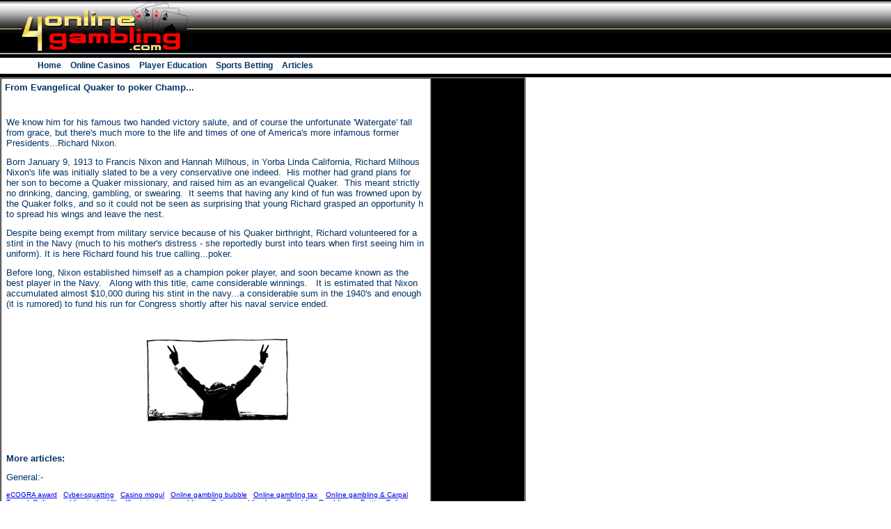

--- FILE ---
content_type: text/html
request_url: http://www.4online-gambling.com/nixonpoker.htm
body_size: 3839
content:
<html>

<head>
<TITLE>Richard Nixon - the best poker player in he Navy</TITLE>
<meta name="resource-type" content="document">
<meta name="revisit-after" content="30 days">
<meta name="description" content="Raised an evangelical Quaker, Richard Nixon became one of the Navy's best poker players">
<meta name="keywords" content="Nixon poker, Richard Nixon Poker, Poker Rchard Nixon, poker Nixon">
<meta name="robots" content="ALL">
<meta name="distribution" content="Global">
<meta name="rating" content="General">
<meta name="language" content="english">
<meta http-equiv="Content-Type" content="text/html; charset=windows-1252">
<meta http-equiv="Content-Language" content="en-us">

<script language="JavaScript" src="newmenu_array.js" type="text/javascript"></script>
<script language="JavaScript" src="mmenu.js" type="text/javascript"></script>
<script type="text/javascript" src="banners.js"></script>
<SCRIPT LANGUAGE="JAVASCRIPT" TYPE="TEXT/JAVASCRIPT">
<!--
var url = "http://www.4online-gambling.com";
var title = "4 Online Gambling";
function makeLink(){
if(document.all)
window.external.AddFavorite(url,title)
}

// -->
</script>

<style fprolloverstyle>A:hover {color: #6F7E8C}
</style>


</head>

<body vlink="#0000FF" alink="#0000FF" text="#003366" leftMargin="0" topMargin="0" marginwidth="0" marginheight="0">


<!-- top bar -->
<TABLE cellSpacing="0" cellPadding="0" width="100%" bgColor="#abb0b9" border="0">  
  <TR>
    <TD bgColor="#000000" height="2">
	 <IMG height="1" src="images/spacer.gif" width="1" border="0"></TD>
  </TR>
  <TR>
    <TD width="760" bgColor="#abb0b9" background="images/bg_top.gif">
	 <IMG height="1" src="images/spacer.gif" width="30" border="0"><a href="http://www.4online-gambling.com" target="_blank"><IMG height="76" alt="www.4online-gambling.com" src="images/logo.gif" width="242" border="0"></a></TD>
  </TR>
  <TR>
    <TD bgColor="#000000" height="5">
	 <IMG height="1" src="images/spacer.gif" width="1" border="0"></TD>
  </TR>
  <TR>
    <TD bgColor="#FFFFFF" height="23">
	 <IMG height="1" src="images/spacer.gif" width="1" border="0"></TD>
  </TR>
  <TR>
    <TD bgColor="#000000" height="5">
	 <IMG height="1" src="images/spacer.gif" width="1" border="0"></TD>
  </TR>  
 </TABLE>
<!-- end top bar -->
<table border="1" width="755" cellspacing="0" cellpadding="0" height="100%">
<tr>
<td width="624" height="100%" valign="top">
<p style="margin: 5"><b><font face="arial, helvetica" size="2">From Evangelical
Quaker to poker Champ...</font></b></p>
<p style="margin: 5">&nbsp;</p>
<p style="margin-left: 7; margin-right: 7; margin-top: 12; margin-bottom: 12"><span style="mso-bidi-font-size: 12.0pt"><font face="Arial" size="2">We
know him for his famous two handed victory salute, and of course the unfortunate
'Watergate' fall from grace, but there's much more to the life and times of one
of America's more infamous former Presidents...Richard Nixon.</font></span></p>
<p style="margin-left: 7; margin-right: 7; margin-top: 12; margin-bottom: 12"><font face="Arial" size="2"><span style="mso-bidi-font-size: 12.0pt">Born
January 9, 1913 to Francis Nixon and Hannah Milhous, in Yorba Linda California,
Richard Milhous Nixon's life was initially slated to be a very conservative one
indeed.&nbsp; His mother had grand plans for her son to become a Quaker
missionary, and raised him as an evangelical Quaker.&nbsp; This meant strictly
no drinking, dancing, gambling, or swearing.&nbsp; It seems that having any kind
of fun was frowned upon by the Quaker folks, and so it could not be seen as
surprising that young Richard grasped an opportunity h to spread his wings and
leave the nest.</span></font></p>
<p style="margin-left: 7; margin-right: 7; margin-top: 12; margin-bottom: 12"><font face="Arial" size="2"><span style="mso-bidi-font-size: 12.0pt">Despite
being exempt from military service because of his Quaker birthright, Richard
volunteered for a stint in the Navy (much to his mother's distress - she
reportedly burst into tears when first seeing him in uniform). It is here
Richard found his true calling...poker.</span></font></p>
<p style="margin-left: 7; margin-right: 7; margin-top: 12; margin-bottom: 12"><font face="Arial" size="2"><span style="mso-bidi-font-size: 12.0pt">Before
long, Nixon established himself as a champion poker player, and soon became
known as the best player in the Navy.&nbsp;&nbsp; Along with this title, came
considerable winnings.&nbsp;&nbsp; It is estimated that Nixon accumulated almost
$10,000 during his stint in the navy...a considerable sum in the 1940's and
enough (it is rumored) to fund his run for Congress shortly after his naval
service ended.</span></font></p>
<p style="margin-left: 7; margin-right: 7; margin-top: 12; margin-bottom: 12">&nbsp;</p>
<p style="margin-left: 7; margin-right: 7; margin-top: 12; margin-bottom: 12" align="center"><font face="Arial" size="2"><span style="mso-bidi-font-size: 12.0pt">&nbsp;<img border="0" src="th7260.jpg" width="205" height="120"></span></font></p>
<p style="margin-left: 7; margin-right: 7; margin-top: 12; margin-bottom: 12" align="center">&nbsp;</p>
<p style="margin-left: 7; margin-right: 7; margin-top: 12; margin-bottom: 12" align="left"><font face="Arial" size="2">
<span style="mso-bidi-font-size: 12.0pt; font-weight:700">More
articles:</span></font></p>
<p style="margin-left: 7; margin-right: 7; margin-top: 12; margin-bottom: 12" align="left">
<font face="Arial" size="2">General:-</font></p>
<p style="margin-left: 7; margin-right: 7; margin-top: 12; margin-bottom: 12" align="left"><font face="arial, helvetica" size="1"><a href="eCOGRA.htm">eCOGRA
  award</a>&nbsp;&nbsp; <a href="cybersquatting.htm">Cyber-squatting</a>&nbsp;&nbsp; <a href="onlinecasinomogal.htm">Casino
  mogul</a>&nbsp;&nbsp; <a href="gamblingbubble.htm">Online
  gambling bubble</a>&nbsp;&nbsp; <a href="gamblingtax.htm">Online
      gambling tax</a>&nbsp;&nbsp;&nbsp; <a href="carpaltunnel.htm">Online
      gambling &amp; Carpal Tunnel</a>&nbsp; <a href="UKonlinegambling.htm">Online
  gambling in the UK</a>&nbsp;&nbsp;&nbsp; <a href="illinoisinternetgambling.htm">Illinois
  internet gambling</a>&nbsp;&nbsp;&nbsp; <a href="onlinegamblingban.htm">Online
gambling ban</a>&nbsp;&nbsp;&nbsp;
<a href="ramblins.htm">Gambling Ramblings</a>&nbsp;&nbsp;&nbsp; <a href="bettingonline.htm">
Betting Online</a>&nbsp;&nbsp;&nbsp;
<a href="Easywinnings.htm">Easy winnings</a>&nbsp;&nbsp; <a href="hundredgrandbreasts.htm">$100K
breasts</a>&nbsp;&nbsp;&nbsp; <a href="letitride.htm">Bet the house</a>&nbsp;&nbsp;&nbsp; <a href="celebritygamblingtales.htm">Gambling
  tales</a>&nbsp;&nbsp;&nbsp; <a href="taxesandgambling.htm">Taxes and Gambling</a>&nbsp;&nbsp;&nbsp;
<a href="willgamblingonlinefold.htm">Will Online Gambling Fold</a>&nbsp;&nbsp;
<a href="selectingcasinos.htm">Selecting Casinos Online</a>&nbsp;&nbsp;&nbsp;
<a href="swimmingwithsharks.htm">Swimming with Sharks</a>&nbsp;&nbsp;&nbsp;
<a href="onlinesportsbook.htm">Online Sportsbooks</a>&nbsp;&nbsp;&nbsp;
<a href="onlinegamblingban.htm">Online Gambling Ban</a>&nbsp;&nbsp;&nbsp;&nbsp;
<a href="onlinecasinohistory.htm">Online Casino History</a>&nbsp;&nbsp;&nbsp;
<a href="sportsandgambling.htm">Sports and Gambling</a>&nbsp;&nbsp;&nbsp;
<a href="upsanddowns.htm">Online Gambling ups and downs</a>&nbsp;&nbsp;&nbsp;
<a href="offlinetoonline.htm">Online versus Offline Gambling</a>&nbsp;&nbsp;&nbsp;
<a href="onlinegambling.htm">Online gambling</a>&nbsp;&nbsp; <a href="onlinesportsbook.htm">Online sportsbook</a></font></p>
<p style="margin-left: 7; margin-right: 7; margin-top: 12; margin-bottom: 12" align="left">
<font face="Arial" size="2">Poker:-</font></p>
<p style="margin-left: 7; margin-right: 7; margin-top: 12; margin-bottom: 12" align="left">
<font face="arial, helvetica" size="1"><a href="pokerboom.htm">Poker boom continues</a>&nbsp;&nbsp;&nbsp;
<a href="onlinepokerfreebies.htm">Online Poker freebies</a>&nbsp;&nbsp;&nbsp;
<a href="onlinepokerpercentages.htm">Online poker percentages</a>&nbsp;&nbsp;&nbsp;
<a href="omaha.htm">Omaha Hold’em online</a>&nbsp;&nbsp;&nbsp; <a href="onlinepokerstrategy.htm">Online 
poker strategy</a>&nbsp;&nbsp;
<a href="reddogonline.htm">Red Dog Poker online</a>&nbsp;&nbsp;&nbsp;
<a href="texasholdemonline.htm">Texas Hold’em online</a>&nbsp;&nbsp;&nbsp;&nbsp;&nbsp;
<a href="playingholdemonline.htm">Playing Holdem Online</a>&nbsp;&nbsp;&nbsp;
<a href="7cardstud.htm">7 Card Stud</a>&nbsp;&nbsp;&nbsp;
<a href="pokerettiquette.htm">Online Poker Etiquette </a>&nbsp;&nbsp;&nbsp;
<a href="onlinepokertells.htm">Online Poker Tells 1</a>&nbsp;&nbsp;&nbsp;
<a href="onlinepokertells2.htm">Online Poker Tells 2</a>&nbsp;&nbsp;&nbsp;&nbsp;
<a href="omaha.htm">Online Omaha Holdem</a>&nbsp;&nbsp;&nbsp;&nbsp;
<a href="holdem1.htm">Holdem 1</a>&nbsp;&nbsp;&nbsp;&nbsp; <a href="holdem2.htm">
Holdem 2</a>&nbsp;&nbsp;&nbsp;&nbsp; <a href="holdem3.htm">Holdem 3</a>&nbsp;&nbsp;&nbsp;
<a href="holdem4.htm">Holdem 4</a>&nbsp;&nbsp;&nbsp; <a href="holdem5.htm">
Holdem 5</a>&nbsp;&nbsp;&nbsp; <a href="bestpockets.htm">Best Pocket Hands</a>&nbsp;&nbsp;&nbsp; </font></p>
<p style="margin-left: 7; margin-right: 7; margin-top: 12; margin-bottom: 12" align="left">
<font face="arial, helvetica" size="2">Blackjack:-</font></p>
<p style="margin-left: 7; margin-right: 7; margin-top: 12; margin-bottom: 12" align="left">
<font face="arial, helvetica" size="1"> <a href="mathswizards.htm">MIT
  Blackjack</a>&nbsp;&nbsp;&nbsp; <a href="playingblackjackonline.htm">Playing 
Blackjack Online</a>&nbsp;&nbsp;&nbsp; <a href="blackjackcorestrategy.htm">
Blackjack Core Strategy</a>&nbsp;&nbsp;&nbsp;
<a href="blackjackonline.htm">Playing blackjack online</a></font></p>
<p style="margin-left: 7; margin-right: 7; margin-top: 12; margin-bottom: 12" align="left">
<font face="arial, helvetica" size="2">Roulette:-</font></p>
<p style="margin-left: 7; margin-right: 7; margin-top: 12; margin-bottom: 12" align="left">
<font face="arial, helvetica" size="1"><a href="roulette1.htm">Roulette Part 1
</a>&nbsp; <a href="roulette2.htm">Roulette Part 2</a>&nbsp;&nbsp;&nbsp;
<a href="roulette3.htm">Roulette Part 3 </a>&nbsp; <a href="roulette4.htm">
Roulette Part 4</a> </font></p>
<p style="margin-left: 7; margin-right: 7; margin-top: 12; margin-bottom: 12" align="left">
<font face="arial, helvetica" size="2">Craps:-</font></p>
<p style="margin-left: 7; margin-right: 7; margin-top: 12; margin-bottom: 12" align="left">
<font face="arial, helvetica" size="1"><a href="craps1.htm">Craps 1 </a>&nbsp;&nbsp;
<a href="craps2.htm">Craps 2</a>&nbsp;&nbsp; <a href="craps3.htm">Craps 3</a>&nbsp;&nbsp;&nbsp;
<a href="craps4.htm">Craps 4 </a>&nbsp;&nbsp;&nbsp; <a href="craps5.htm">Craps 5</a>&nbsp;&nbsp;&nbsp;
<a href="craps6.htm">Craps 6 </a>&nbsp;&nbsp;&nbsp; <a href="craps7.htm">Craps 7</a> </font></p>
<p style="margin-left: 7; margin-right: 7; margin-top: 12; margin-bottom: 12" align="left">
<font face="arial, helvetica" size="2">Video Poker:-</font></p>
<p style="margin-left: 7; margin-right: 7; margin-top: 12; margin-bottom: 12" align="left">
<font face="arial, helvetica" size="1"><a href="vpstrategicbenefits.htm">Video 
Poker strategic benefits</a>&nbsp;&nbsp;&nbsp; <a href="onlinevppart2.htm">
Online Video Poker</a></font></p>
<p style="margin-left: 7; margin-right: 7; margin-top: 12; margin-bottom: 12" align="left">
<font face="arial, helvetica" size="2">Slots:-</font></p>
<p style="margin-left: 7; margin-right: 7; margin-top: 12; margin-bottom: 12" align="left">
<font face="arial, helvetica" size="1"><a href="onlinebonusslots.htm">Online 
Bonus Slots</a></font></p>
<p style="margin-left: 7; margin-right: 7; margin-top: 12; margin-bottom: 12" align="left">&nbsp;</p>
</td>
<td width="135" height="100%" bgcolor="#000000" valign="top" align="center">
<p style="margin-left: 5; margin-top: 5; margin-bottom: 5" align="center">
<script type="text/javascript">show_banners();</script>&nbsp;
<script type="text/javascript">show_banners();</script>&nbsp;
<script type="text/javascript">show_banners();</script>&nbsp;
<script type="text/javascript">show_banners();</script>&nbsp;
<script type="text/javascript">show_banners();</script>&nbsp;
</p></td></tr>
</table>
<table border="0" width="755" cellspacing="0" cellpadding="0" height="1">
<tr>
<td width="751" colspan="2" height="4"></td>
</tr>
<tr>
<td width="360" bgcolor="#001F3E" height="20"><font color="#003366">&nbsp;</font><font color="#FFFFFF" size="1" face="arial, helvetica">©
</font>
<a href="http://www.4online-gambling.com"><font color="#FFFFFF" size="1" face="arial, helvetica">4 Online
Gambling
.com</font></a><font color="#FFFFFF" size="1" face="arial, helvetica">.&nbsp;All rights reserved</font></td>
<td width="391" bgcolor="#001F3E" height="20">
<p align="right"><font face="arial, helvetica" color="#FFFFFF" size="2">I&nbsp;
</font><a href="#" onClick="InfoWindow=window.open('subscribe.htm','InfoWindow','toolbar=no, location=no, directories=no, status=no, menubar=no, scrollbars=no, resizable=no, width=250, height=275, left=20, top=20'); return false;"><font face="arial, helvetica" size="1" color="#FFFFFF">subscribe</font></a><font face="arial, helvetica" color="#FFFFFF" size="2">&nbsp;&nbsp;I&nbsp;</font><font color="#003366">
</font><A HREF="javascript:makeLink()" OnMouseOut="window.status=''; return true"  OnMouseOver="window.status='IE users click here to bookmark 4 Online Gambling'; return true"><font face="arial, helvetica" size="1" color="#FFFFFF">Add us to your favourites!</font></A><font face="arial, helvetica" size="1">
</font><font face="arial, helvetica" color="#FFFFFF" size="1">&nbsp;
</font><font face="arial, helvetica" color="#FFFFFF" size="2">I&nbsp;
</font><a href="mailto:info@4online-gambling.com"><font face="arial, helvetica" color="#FFFFFF" size="1">contact us</font></a><font face="arial, helvetica" color="#FFFFFF" size="1">&nbsp;&nbsp;
</font><font face="arial, helvetica" color="#FFFFFF" size="2">I</font><font face="arial, helvetica" color="#FFFFFF" size="1">&nbsp;&nbsp;
</font><a href="http://www.4online-gambling.com/sitemap.htm"><font face="arial, helvetica" color="#FFFFFF" size="1">site map</font></a><font face="arial, helvetica" color="#FFFFFF" size="1">&nbsp;
</font><font face="arial, helvetica" color="#FFFFFF" size="2">I</font><font face="arial, helvetica" color="#FFFFFF" size="1">&nbsp;
</font></td>
</tr>
<tr>
<td width="751" height="20" colspan="2"></td>
</tr>
<tr>
<td width="751" height="20" colspan="2"></td>
</tr>
<tr>
<td width="751" height="20" colspan="2">
<p align="justify"></td>
</tr>
</table>
<p align="left">&nbsp;</p>
<p align="left">&nbsp;</p>
<p align="left">&nbsp;</p>
<p align="left">&nbsp;</p>


<script type="text/javascript">
var gaJsHost = (("https:" == document.location.protocol) ? "https://ssl." : "http://www.");
document.write(unescape("%3Cscript src='" + gaJsHost + "google-analytics.com/ga.js' type='text/javascript'%3E%3C/script%3E"));
</script>
<script type="text/javascript">
try {
var pageTracker = _gat._getTracker("UA-9122255-1");
pageTracker._trackPageview();
} catch(err) {}</script>
</body>

</html>

--- FILE ---
content_type: text/javascript
request_url: http://www.4online-gambling.com/banners.js
body_size: 2365
content:
/*
    This program is free software: you can redistribute it and/or modify
    it under the terms of the GNU General Public License as published by
    the Free Software Foundation, either version 2 of the License, or
    (at your option) any later version.

    This program is distributed in the hope that it will be useful,
    but WITHOUT ANY WARRANTY; without even the implied warranty of
    MERCHANTABILITY or FITNESS FOR A PARTICULAR PURPOSE.  See the
    GNU General Public License for more details.

    You should have received a copy of the GNU General Public License
    along with this program.  If not, see <http://www.gnu.org/licenses/>.

	--------------------------------------------------------------------
	
	Simple banner rotator. Version: 1.2.0
	Download, support, contact: http://www.spyka.net 
	(c) Copyright 2009 spyka Web Group
*/

/* 
	For full documentation:  http://www.spyka.net/docs/simple-banner-rotator
	For support:			 http://www.spyka.net/forums
*/

//								EDIT FROM HERE
///////////////////////////////////////////////////////////////////////////////////
//         						Program options


// if 1 (one), all images will be resized to img_width and img_height, else images will display their correct size
var force_size	= 0;
// desired height and width of images, only takes affect if above is one
var img_width	= 125;
var img_height	= 125;

// time between refreshs of ad locations, to disable refreshs set to 0. In milliseconds, 1000 = 1 second
var refresh_time = 60000;
// maximum amount of refreshs, good to set if a user may be on a page for a long period of time.
var refresh_max = 10;

// if you do not want the same banners to display on the same page then set this to 0, else set it to 1.
// this option is only used if you have put the show_banners() javascript code more than once into a page
var duplicate_banners = 0;


// ignore/skip this line 
var banners = new Array();

// banner list syntax: banners[x] = new banner(website_name, website_url, banner_url, show_until_date);  DATE FORMAT: dd/mm/yyyy
// be sure to increase x by 1 for each banner added!
// to make sure a banner is always rotating, just set the date far into the future, i.e. year 3000
banners[0] = new banner('Win Palace', 'http://www.winpalace.com?affid=39057', 'http://banner.affactive.com/RESOURCES/WinPalace/2011051513011105/wp_26004_125x125_gnl_us.gif', '30/04/2019');
banners[1] = new banner('Bovada', 'http://www.4online-gambling.com/casinos/bovada.php', 'http://www.4online-gambling.com/bovada125X125.gif', '10/04/2019');
banners[2] = new banner('Casino Titan', 'http://www.casinotitan.com/aiddownload.php?affid=66352', 'http://banner.affactive.com/RESOURCES/CasinoTitan/2011051512513351/125x125.gif', '10/04/2019');
banners[3] = new banner('Royal Vegas', 'http://www.royalvegas.eu/btag-ad261805', 'http://gateway.fortunelounge.com/copy/rv/banners/btag-ad262048/rvc24_en_125_125_1_1200free.gif', '10/04/2019');
banners[4] = new banner('Rushmore Casino', 'http://www.rushmoreonline.com/a/b4707-cn-a16812', 'http://a.c-planet.net/b/4707.gif', '10/04/2019');
banners[5] = new banner('888.com', 'http://www.888casino.com/?sr=353692&flag=0000', 'http://marketing.888.com//888casino/EN/Banners/125x125_master2_euro.gif', '10/04/2019');

//         				There is no need to edit below here
///////////////////////////////////////////////////////////////////////////////////

var used = 0;
var first_pass = 0;
var location_counter = 1;
var refresh_counter = 1;

function banner(name, url, image, date)
{
	this.name	= name;
	this.url	= url;
	this.image	= image;
	this.date	= date;
	this.active = 1;
}

function show_banners()
{
	var html = '<div id="adLocation-' + location_counter + '"></div>';
	document.write(html);
	display_banners(location_counter);
	location_counter++;
}

function display_banners(location)
{
	if(location == '' || !location || location < 0)
	{
		// no location given
		return;
	}
	
	var am	= banners.length;
	
	if((am == used) && duplicate_banners == 0) {
		// all banners have been used
		return;
	}

	var rand	= Math.floor(Math.random()*am);	
	var bn 		= banners[rand];
	
	var image_size 	= (force_size == 1) ? ' width="' + img_width + '" height="' + img_height + '"' : '';
	var html 		= '<a href="' + bn.url + '" title="' + bn.name + '" target="_blank"><img border="0" src="' + bn.image + '"' + image_size + ' alt="' + bn.name+ '" /></a>';
	
	var now		= new Date(); 
	
	var input	= bn.date;
	input		= input.split('/', 3);
	var end_date	= new Date();
	end_date		= end_date.setFullYear(parseFloat(input[2]), parseFloat(input[1]), parseFloat(input[0]));
	
	if((now < end_date) && bn.active == 1) 
	{
		var location_element = document.getElementById('adLocation-' + location);
		
		if(location_element == null)
		{
			// ad location doesn't exist
			alert('spyka Webmaster banner rotator\nError: adLocation doesn\'t exist!');
		}
		else
		{
			location_element.innerHTML = html;
			
			if(duplicate_banners == 0)
			{
				bn.active = 0;
				used++;
			}
		}
	}
	else
	{
		display_banners(location);
	}
}

function refresh_banners()
{
	if((refresh_counter == refresh_max) || refresh_time < 1)
	{
		clearInterval(banner_refresh);  
	}
	used = 0;
	for(i = 0; i < banners.length; i++)
	{
		banners[i].active = 1;
	}
	for(i = 1; i < location_counter; i++)
	{
		display_banners(i);
	}
	refresh_counter++;
}
var banner_refresh = window.setInterval(refresh_banners, refresh_time);

--- FILE ---
content_type: text/javascript
request_url: http://www.4online-gambling.com/newmenu_array.js
body_size: 3768
content:
timegap=500
followspeed=5
followrate=40
suboffset_top=5;
suboffset_left=-5;

effect = "fade(duration=0.4);Shadow(color='#777777', Direction=135, Strength=5)"

function openwin(url)
{
	nwin=window.open(url, "nwin",config="scrollbars=yes,resizable=yes,toolbar=yes,location=yes,status=yes,menubar=yes,");
	nwin.focus();
}

prop1=[						// prop1 is an array of properties you can have as many property arrays as you need
"003366",					// Off Font Color
"e0e0e0",					// Off Back Color
"ffffcc",					// On Font Color
"443F5C",					// On Back Color
"999999",					// Border Color
12,							// Font Size
"normal",					// Font Style 
"normal",					// Font Weight
"Arial,Helvetica",	// Font
3,							// Padding
"http://www.4online-gambling.com/arrow.gif",				// Sub Menu Image
0,							// 3D Border & Separator
"66ffff",					// 3D High Color
"000099",					// 3D Low Color
"000099",					// Referer item Font Color (leave this blank to disable)
"ffffff",					// Referer item Back Color (leave this blank to disable)
]

prop2=[						// prop1 is an array of properties you can have as many property arrays as you need
"003366",					// Off Font Color
"ffffff",					// Off Back Color
"ffffcc",					// On Font Color
"443F5C",					// On Back Color
"ffffff",					// Border Color
12,							// Font Size
"normal",					// Font Style 
"bold",					// Font Weight
"Arial,Helvetica",	// Font
3,							// Padding
"http://www.4online-gambling.com/arrow.gif",				// Sub Menu Image
0,							// 3D Border & Separator
"66ffff",					// 3D High Color
"000099",					// 3D Low Color
"000099",					// Referer item Font Color (leave this blank to disable)
"FFFF00",					// Referer item Back Color (leave this blank to disable)
]


menu1=[				// This is the array that contains your menu properties and details
83,					// Top
50,					// left
,					// Width
1,					// Border Width
"left",			// Screen Position - here you can use "center;middle;right"
prop2,				// Properties Array - this is set higher up, as above
1,					// Always Visible - allows the menu item to be visible at all time
"center",			// Alignment - sets the menu elements alignment, HTML values are valid here for example: left, right or center
,					// Filter - Text variable for setting transitional effects on menu activation
,					// Follow Scrolling - Tells the menu item to follow the user down the screen
1, 					// Horizontal Menu - Tells the menu to be horizontal instead of top to bottom style
,					// Keep Alive - Keeps the menu visible until the user moves over another menu or clicks elsewhere on the page
,					// Position of sub image left:center:right:middle:top:bottom
,					// Show an image on top menu bars indicating a sub menu exists below
,					// Reserved for future use
"Home&nbsp;","http://www.4online-gambling.com",,,1,// "Description Text", "URL", "Alternate URL", "Status", "Separator Bar"
"&nbsp;Online&nbsp;Casinos&nbsp;","show-menu2",,"#",1,
"&nbsp;Player&nbsp;Education&nbsp;","show-menu4",,"#",1,
"&nbsp;Sports&nbsp;Betting&nbsp;","show-menu5",,"#",1,
"&nbsp;Articles","show-menu12",,"#",1
]

menu2=[
,,150,1,"",prop1,,"left",effect,,,,,,,
"Detailed&nbsp;profiles","http://www.4online-gambling.com/casinos.htm",,,1,
"Find&nbsp;casino&nbsp;by&nbsp;attribute","show-menu9",,,1,
"Reviewed&nbsp;returns","http://www.4online-gambling.com/returns.htm",,,1,
"Best&nbsp;bonuses","http://www.4online-gambling.com/bonuses.htm",,,1,
"Live&nbsp;jackpots","http://www.4online-gambling.com/jackpots.htm",,,1,
"Mobile phone casinos","http://www.4online-gambling.com/mobilecasinos.htm",,,1,
"Live dealers","http://www.4online-gambling.com/livedealers.htm",,,1,
"Poker&nbsp;rooms","http://www.4online-gambling.com/poker.htm",,,1,
"Viper&nbsp;software","http://www.4online-gambling.com/viper.htm",,,1,
"Play in Pound or Euro","http://www.4online-gambling.com/poundcasinos.htm",,,1,
"UK online casinos","http://www.4online-gambling.com/UKcasinos.htm",,,1,
"Casinos for US players","http://www.4online-gambling.com/uscasinos.htm",,,1,
"Promos & tournaments","http://www.4online-gambling.com/casinopromotions.htm",,,1,
"Casino screenshots","http://www.4online-gambling.com/casinoscreenshots.htm",,,1,
"Complaints","http://www.4online-gambling.com/complaints.htm",,,1,
"Awards","http://www.4online-gambling.com/awards.htm",,,1
]

	menu9=[
	,,140,1,"",prop1,,"left",effect,,,,,,,
	"Accepts deposits via:","show-menu11",,,1,
	"Microgaming casinos","http://www.4online-gambling.com/microgaming.htm",,,1,
	"Wagerlogic casinos","http://www.4online-gambling.com/cryptologic.htm",,,1,
	"Playtech Casinos","http://www.4online-gambling.com/paypal.htm",,,1,
	"RTG Casinos","http://www.4online-gambling.com/rtg.htm",,,1,
	"Vegas Tech casinos","http://www.4online-gambling.com/vegastech.htm",,,1,	
	"Boss Media casinos","http://www.4online-gambling.com/boss.htm",,,1,	
	"No Download required","http://www.4online-gambling.com/nodownload.htm",,,1,
	"Multi-play","http://www.4online-gambling.com/multiplay.htm",,,1,
	"100+ games offered","http://www.4online-gambling.com/manygames.htm",,,1,
	"Progressive games","http://www.4online-gambling.com/progslots.htm",,,1,
	"WEBTV compatible","http://www.4online-gambling.com/progpoker.htm",,,1,
	"Bet limits to $1,000","http://www.4online-gambling.com/1000.htm",,,1
	]

	menu11=[
	,,120,1,"",prop1,,"left",effect,,,,,,,
	"Credit Card","show-menu18",,,1,
	"900Pay","http://www.4online-gambling.com/900pay.htm",,,1,
	"Central Coin","http://www.4online-gambling.com/centralcoin.htm",,,1,
	"Citadel","http://www.4online-gambling.com/citadel.htm",,,1,
	"Click2Pay","http://www.4online-gambling.com/click2pay.htm",,,1,
	"Clickandbuy","http://www.4online-gambling.com/telebuy.htm",,,1,
	"eCheck","http://www.4online-gambling.com/mhb.htm",,,1,
	"Entropay","http://www.4online-gambling.com/entropay.htm",,,1,
	"EZIPay","http://www.4online-gambling.com/ezipay.htm",,,1,
	"ECO","http://www.4online-gambling.com/eco.htm",,,1,
	"eWalletXpress","http://www.4online-gambling.com/ezpay.htm",,,1,
	"Instadebit","http://www.4online-gambling.com/instadebit.htm",,,1,
	"Money Bookers","http://www.4online-gambling.com/moneybookers.htm",,,1,
    "NeTeller","http://www.4online-gambling.com/amex.htm",,,1,
    "PaySafeCard","http://www.4online-gambling.com/payspark.htm",,,1,
    "QuickCash","http://www.4online-gambling.com/clearchex.htm",,,1,
    "UKash","http://www.4online-gambling.com/firepay.htm",,,1,
	"UseMyBank","http://www.4online-gambling.com/usemybank.htm",,,1,
	"UseMyWallet","http://www.4online-gambling.com/duocash.htm",,,1,
	"Western Union","http://www.4online-gambling.com/western.htm",,,1
	]


menu4=[
,,140,1,"",prop1,,"left",effect,,,,,,,
"Free&nbsp;play","http://www.4online-gambling.com/freeplay.htm",,,1,
"Rules&nbsp;&&nbsp;strategies","show-menu3",,,1,
"Best returning games","http://www.4online-gambling.com/best-returns.htm",,,1,
"Online&nbsp;playing&nbsp;tips","http://www.4online-gambling.com/tips.htm",,,1,
"Gambling&nbsp;systems","http://www.4online-gambling.com/systems.htm",,,1,
"News","show-menu7",,,1,
"I-Gambling&nbsp;FAQs","http://www.4online-gambling.com/faqs.htm",,,1,
"Legal&nbsp;issues","http://www.4online-gambling.com/legal.htm",,,1,
"Industry&nbsp;timeline","http://www.4online-gambling.com/timeline.htm",,,1,
"Pros&nbsp;and&nbsp;cons","http://www.4online-gambling.com/prosandcons.htm",,,1,
"What&nbsp;the&nbsp;experts&nbsp;say","show-menu8",,,1,
"Gambling&nbsp;polls","http://www.4online-gambling.com/surveys.htm",,,1,
"Cool&nbsp;gambling&nbsp;quotes","http://www.4online-gambling.com/gamblingquotes.htm",,,1,
"Stories we like to hear","show-menu13",,,1,
"Other resources","show-menu6",,,1,
"Whale&nbsp;watching","http://www.4online-gambling.com/whales.htm",,,1
]

	menu3=[
	,,150,1,"",prop1,,"left",effect,,,,,,,
	"Blackjack rules","http://www.4online-gambling.com/blackjackrules.htm",,,1,
	"Blackjack basic strategy","http://www.4online-gambling.com/blackjackstrategy.htm",,,1,
	"Counting cards","http://www.4online-gambling.com/blackjackadvancedstrategy.htm",,,1,
	"Baccarat rules","http://www.4online-gambling.com/baccaratrules.htm",,,1,
	"Caribbean poker rules","http://www.4online-gambling.com/caribbeanrules.htm",,,1,
	"Caribbean poker strategy","http://www.4online-gambling.com/caribbeanstrategy.htm",,,1,
	"Craps rules","http://www.4online-gambling.com/crapsrules.htm",,,1,
	"Craps strategy","http://www.4online-gambling.com/crapsstrategy.htm",,,1,
	"Paigow rules","http://www.4online-gambling.com/paigowrules.htm",,,1,
	"Paigow strategy","http://www.4online-gambling.com/paigowstrategy.htm",,,1,
	"Roulette rules","http://www.4online-gambling.com/rouletterules.htm",,,1,
	"Roulette strategy","http://www.4online-gambling.com/roulettestrategy.htm",,,1,
	"Video poker rules","http://www.4online-gambling.com/videopokerrules.htm",,,1,
	"Video poker strategy","http://www.4online-gambling.com/videopokerstrategy.htm",,,1
	]

	menu7=[
	,,150,1,"",prop1,,"left",effect,,,,,,,
	"I-Gambling news","http://www.4online-gambling.com/news/igamingnews.php",,,1,
	"News archives","http://www.4online-gambling.com/newsarchives.htm",,,1,
	"Sports news","http://www.4online-gambling.com/sportsnews.htm",,,1
	]

	menu8=[
	,,150,1,"",prop1,,"left",effect,,,,,,,
	"Mark Pilarski","http://www.4online-gambling.com/markpilarski.htm",,,1,
	"Michael Shackleford","http://www.4online-gambling.com/michaelshackleford.htm",,,1,
	"Jerry Patterson","http://www.4online-gambling.com/jerrypatterson.htm",,,1
	]

	menu12=[
	,,140,1,"",prop1,,"left",effect,,,,,,,
	"Poker articles","show-menu14",,,1,
	"Blackjack articles","show-menu15",,,1,
	"Roulette articles","show-menu16",,,1,
	"Craps articles","show-menu17",,,1,
	"Online Gambling Ban","http://www.4online-gambling.com/onlinegamblingban.htm",,,1,
	"US v WTO","http://www.4online-gambling.com/wtoVus.htm",,,1,
	"Chasing Winnings","http://www.4online-gambling.com/chasingwinnings.htm",,,1,
	"eCOGRA award","http://www.4online-gambling.com/eCOGRA.htm",,,1,
	"I-gambling bubble","http://www.4online-gambling.com/gamblingbubble.htm",,,1,
	"Taxes and I-gambling","http://www.4online-gambling.com/gamblingtax.htm",,,1,
	"Illinois online gambling","http://www.4online-gambling.com/illinoisinternetgambling.htm",,,1,
	"Carpal Tunnel","http://www.4online-gambling.com/carpaltunnel.htm",,,1,
	"UK's I-gambling boom","http://www.4online-gambling.com/UKonlinegambling.htm",,,1,
	"Casino cyber-squatter","http://www.4online-gambling.com/cybersquatting.htm",,,1,
	"Mogul or politician","http://www.4online-gambling.com/onlinecasinomogal.htm",,,1,
	"Be your own handicapper","http://www.4online-gambling.com/howtosave.htm",,,1,
	"Sports betting jargon","http://www.4online-gambling.com/sportsbettingjargon.htm",,,1,
	"Gamblin' ramblings","http://www.4online-gambling.com/ramblins.htm",,,1,
	"More articles","http://www.4online-gambling.com/morearticles.htm",,,1
	]

	menu13=[
	,,160,1,"",prop1,,"left",effect,,,,,,,
	"Nixon poker champ","http://www.4online-gambling.com/nixonpoker.htm",,,1,
	"Betting the house","http://www.4online-gambling.com/letitride.htm",,,1,
	"Easy Winnings","http://www.4online-gambling.com/Easywinnings.htm",,,1,
	"$100K Breasts","http://www.4online-gambling.com/hundredgrandbreasts.htm",,,1,
	"Celebrity gambling tales","http://www.4online-gambling.com/celebritygamblingtales.htm",,,1,
	"Miracle on 34th","http://www.4online-gambling.com/miracleon34.htm",,,1,
	"MIT blackjack team","http://www.4online-gambling.com/mathswizards.htm",,,1
	]



menu5=[,,170,1,,prop1,0,"left",effect,0,,,,,,
"Net Sportsbooks","http://www.4online-gambling.com/sportsbooks.htm",,,1,
"Sports&nbsp;news","http://www.4online-gambling.com/sportsnews.htm",,,1
]

	menu10=[
	,,160,1,"",prop1,,"left",effect,,,,,,,
        "Aug '06 sports calendar","http://www.4online-gambling.com/augustsportscalendar.htm",,,1,
        "Sept '06 sports calendar","http://www.4online-gambling.com/septembersportscalendar.htm",,,1,
        "Oct '06 sports calendar","http://www.4online-gambling.com/octobersportscalendar.htm",,,1        
	]

menu6=[
,,170,1,"",prop1,,"",effect,,,,,,,
"Industry&nbsp;organisations","http://www.4online-gambling.com/industryorgs.htm",,,1,
"Sites about Blackjack","http://www.4online-gambling.com/blackjacksites.htm",,,1,
"Sites about Poker & VP","http://www.4online-gambling.com/videopokersites.htm",,,1,
"Sites about Craps","http://www.4online-gambling.com/crapssites.htm",,,1,
"Sites about Roulette","http://www.4online-gambling.com/roulettesites.htm",,,1,
"Sites about Baccarat","http://www.4online-gambling.com/baccaratsites.htm",,,1,
"Sites about Slots","http://www.4online-gambling.com/slotssites.htm",,,1,
"Other&nbsp;gambling&nbsp;sites","http://www.4online-gambling.com/other_sites.htm",,,1
]


	menu14=[
	,,140,1,"",prop1,,"left",effect,,,,,,,
	"I-Poker Phenomenon","http://www.4online-gambling.com/pokerphenomenon.htm",,,1,
	"Poker boom continues","http://www.4online-gambling.com/pokerboom.htm",,,1,
	"Online poker freebies","http://www.4online-gambling.com/onlinepokerfreebies.htm",,,1,
	"Texas hold'em online","http://www.4online-gambling.com/texasholdemonline.htm",,,1,
	"Omaha hold'em online","http://www.4online-gambling.com/omaha.htm",,,1,
	"Red dog online","http://www.4online-gambling.com/reddogonline.htm",,,1,
	"Online poker strategy","http://www.4online-gambling.com/onlinepokerstrategy.htm",,,1,
	"Online poker etiquette","http://www.4online-gambling.com/pokerettiquette.htm",,,1,
	"Online poker tells","http://www.4online-gambling.com/onlinepokertells.htm",,,1,
	"Online poker tells 2","http://www.4online-gambling.com/onlinepokertells2.htm",,,1,
	"Texas hold'em 1","http://www.4online-gambling.com/holdem1.htm",,,1,
	"Texas hold'em 2","http://www.4online-gambling.com/holdem2.htm",,,1,
	"Texas hold'em 3","http://www.4online-gambling.com/holdem3.htm",,,1,
	"Texas hold'em 4","http://www.4online-gambling.com/holdem4.htm",,,1,
	"Texas hold'em 5","http://www.4online-gambling.com/holdem5.htm",,,1,
	"Omaha Hi/Low","http://www.4online-gambling.com/omahahilow.htm",,,1,
	"Swimming with sharks","http://www.4online-gambling.com/swimmingwithsharks.htm",,,1,
	"Playing sit 'n go","http://www.4online-gambling.com/sitngo.htm",,,1,
	"Best pocket hands","http://www.4online-gambling.com/bestpockets.htm",,,1,
	"History of poker","http://www.4online-gambling.com/historyofpoker.htm",,,1
	]


	menu15=[
	,,140,1,"",prop1,,"left",effect,,,,,,,
	"Playing blackjack online","http://www.4online-gambling.com/playingblackjackonline.htm",,,1,
	"Blackjack core strategy","http://www.4online-gambling.com/blackjackcorestrategy.htm",,,1,
	"MIT blackjack team","http://www.4online-gambling.com/mathswizards.htm",,,1,
	"Blackjack strategies","http://www.4online-gambling.com/blackjackstrategies.htm",,,1,
	"How to count cards","http://www.4online-gambling.com/blackjackhowtocount.htm",,,1,
	"Blackjack history","http://www.4online-gambling.com/historyofblackjack.htm",,,1
	]


	menu16=[
	,,140,1,"",prop1,,"left",effect,,,,,,,
	"History of Roulette","http://www.4online-gambling.com/historyofroulette.htm",,,1,
	"Online Roulette Part 1","http://www.4online-gambling.com/roulette1.htm",,,1,
	"Online Roulette Part 2","http://www.4online-gambling.com/roulette2.htm",,,1,
	"Online Roulette Part 3","http://www.4online-gambling.com/roulette3.htm",,,1,
	"Online Roulette Part 4","http://www.4online-gambling.com/roulette4.htm",,,1
	]

	menu17=[
	,,140,1,"",prop1,,"left",effect,,,,,,,
	"History of craps","http://www.4online-gambling.com/historyofcraps.htm",,,1,
	"Online Craps Part 1","http://www.4online-gambling.com/craps1.htm",,,1,
	"Online Craps Part 2","http://www.4online-gambling.com/craps2.htm",,,1,
	"Online Craps Part 3","http://www.4online-gambling.com/craps3.htm",,,1,
	"Online Craps Part 4","http://www.4online-gambling.com/craps4.htm",,,1,
	"Online Craps Part 5","http://www.4online-gambling.com/craps5.htm",,,1,
	"Online Craps Part 6","http://www.4online-gambling.com/craps6.htm",,,1,
	"Online Craps Part 7","http://www.4online-gambling.com/craps7.htm",,,1
	]
	
	menu18=[
	,,100,1,"",prop1,,"left",effect,,,,,,,
	"Visa","http://www.4online-gambling.com/visa.htm",,,1,
	"Mastercard","http://www.4online-gambling.com/visa.htm",,,1,
	"Amex","http://www.4online-gambling.com/diners.htm",,,1,
	"Diners Club","http://www.4online-gambling.com/diners.htm",,,1,
 	"JCB","http://www.4online-gambling.com/gamingcard.htm",,,1
	]

